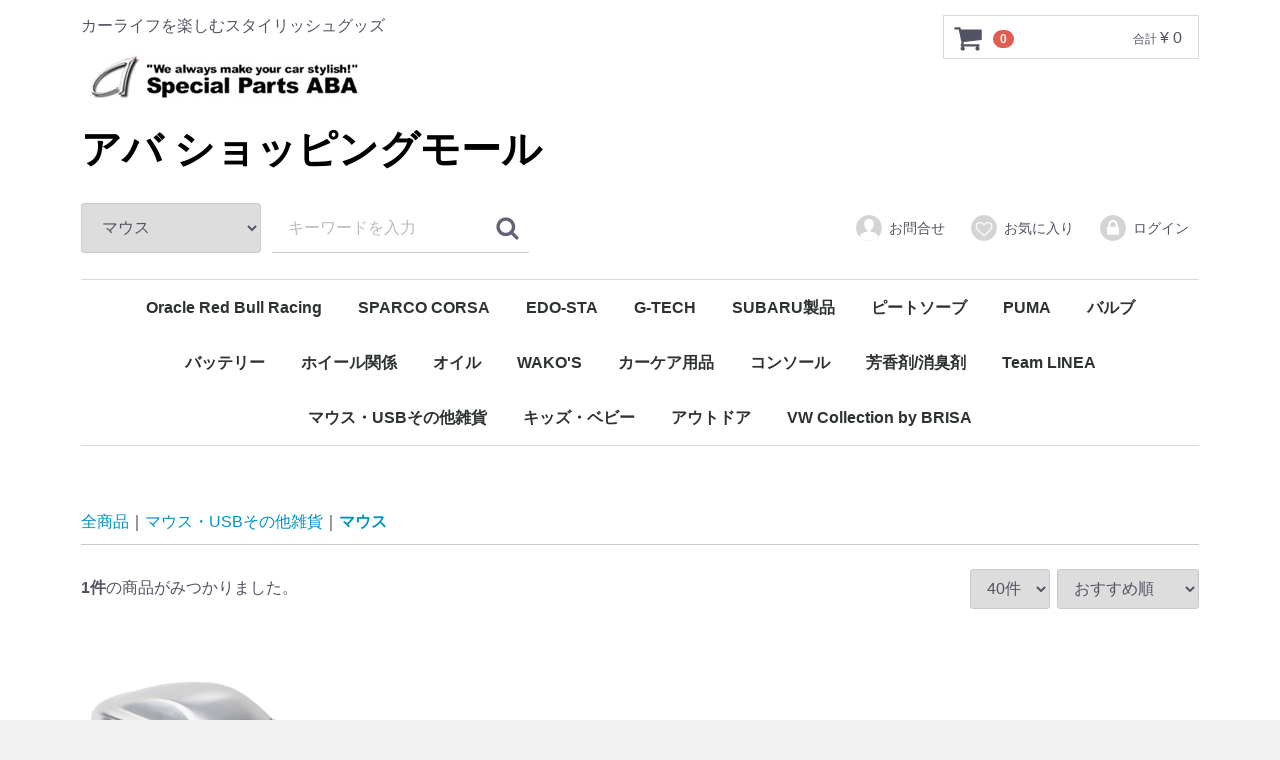

--- FILE ---
content_type: text/html; charset=UTF-8
request_url: http://aba.moo.jp/products/list?category_id=2958
body_size: 6110
content:
<!doctype html>
<html lang="ja">
<head>
<meta charset="utf-8">
<meta http-equiv="X-UA-Compatible" content="IE=edge">
<title>アバ ショッピングモール / マウス</title>
<meta name="viewport" content="width=device-width, initial-scale=1">
<link rel="icon" href="/html/template/default/img/common/favicon.ico">
<link rel="stylesheet" href="/html/template/default/css/style.css?v=3.0.16">
<link rel="stylesheet" href="/html/template/default/css/slick.css?v=3.0.16">
<link rel="stylesheet" href="/html/template/default/css/default.css?v=3.0.16">
<!-- for original theme CSS -->

<script src="https://ajax.googleapis.com/ajax/libs/jquery/1.11.3/jquery.min.js"></script>
<script>window.jQuery || document.write('<script src="/html/template/default/js/vendor/jquery-1.11.3.min.js?v=3.0.16"><\/script>')</script>


</head>
<body id="page_product_list" class="product_page">
<div id="wrapper">
    <header id="header">
        <div class="container-fluid inner">
                                                            <!-- ▼ロゴ -->
                         <div class="header_logo_area">
                <p class="copy">カーライフを楽しむスタイリッシュグッズ</p>
                <a href="https://moo-aba.ssl-lolipop.jp"><img src="http://aba.moo.jp/aba_logo.jpg"></a>
                <h1 class="header_logo"><a href="http://aba.moo.jp/">アバ ショッピングモール</a></h1>
            </div>
        <!-- ▲ロゴ -->
    <!-- ▼カゴの中 -->
                        <div id="cart_area">
    <p class="clearfix cart-trigger"><a href="#cart">
            <svg class="cb cb-shopping-cart">
                <use xlink:href="#cb-shopping-cart"/>
            </svg>
            <span class="badge">0</span>
            <svg class="cb cb-close">
                <use xlink:href="#cb-close"/>
            </svg>
        </a>
        <span class="cart_price pc">合計 <span class="price">¥ 0</span></span></p>
    <div id="cart" class="cart">
        <div class="inner">
                                                    <div class="btn_area">
                    <div class="message">
                        <p class="errormsg bg-danger" style="margin-bottom: 20px;">
                            現在カート内に<br>商品はございません。
                        </p>
                    </div>
                </div>
                    </div>
    </div>
</div>
                <!-- ▲カゴの中 -->
    <!-- ▼商品検索 -->
                        <div class="drawer_block pc header_bottom_area">
    <div id="search" class="search">
        <form method="get" id="searchform" action="/products/list">
            <div class="search_inner">
                <select id="category_id" name="category_id" class="form-control"><option value="">全ての商品</option><option value="2995">Oracle Red Bull Racing</option><option value="2996">　ステアリングカバー</option><option value="2997">　ショルダーパッド</option><option value="7">SPARCO CORSA</option><option value="2989">　エアフレシュナー</option><option value="2982">　ブラシ</option><option value="2981">　シフトノブ</option><option value="17">　ステアリングカバー</option><option value="18">　ショルダーパッド</option><option value="19">　ネックピロー</option><option value="20">　ドアシル</option><option value="21">　サンシェード</option><option value="22">　フロアマット</option><option value="23">　アンテナ</option><option value="26">　ホイールカバー</option><option value="27">　エアバルブキャップ</option><option value="1723">EDO-STA</option><option value="1722">G-TECH</option><option value="1748">　アンテナ関連</option><option value="1774">　バッテリー カットオフスイッチ</option><option value="1777">　EU ライセンスプレート</option><option value="2944">　その他</option><option value="2985">SUBARU製品</option><option value="2610">ピートソーブ</option><option value="8">PUMA</option><option value="55">　RACING GLOVES</option><option value="33">　SHOES</option><option value="34">　ACCESSORIES</option><option value="35">　RACING SUIETS/アパレル</option><option value="36">　MOTOR SPORTS COLLECTION</option><option value="37">　SAFETY/安全靴</option><option value="10">バルブ</option><option value="13">　PROMINA</option><option value="2941">　　キャンセラー内蔵</option><option value="39">　　ZERO キャンセラ無し</option><option value="12">　AIR ZERO</option><option value="41">　CODE TECH LED(core LED)</option><option value="215">バッテリー</option><option value="1056">　オデッセイ バッテリー</option><option value="1053">　バッテリー用品</option><option value="225">ホイール関係</option><option value="2983">　NGC JAPAN</option><option value="11">オイル</option><option value="2965">　A.S.H.</option><option value="2962">　BMW</option><option value="47">　オメガ</option><option value="2929">　　690シリーズ</option><option value="2930">　　添加剤・エンジンオイル他</option><option value="48">　デルタレーシング</option><option value="240">　マイクロロン</option><option value="241">　SELENIA</option><option value="9">WAKO&#039;S</option><option value="358">　オイル</option><option value="357">　添加剤</option><option value="356">　ケミカル商品</option><option value="355">　洗車用品</option><option value="354">　その他</option><option value="221">カーケア用品</option><option value="2994">　OVERcoat</option><option value="704">　Turbo Rub</option><option value="703">　Zymol</option><option value="698">　Kongoo</option><option value="697">　Permaluxe</option><option value="699">　Bliss</option><option value="700">　Wondax</option><option value="696">　Connolly</option><option value="694">　BMW</option><option value="691">　シャムワウ</option><option value="695">　Nakarai</option><option value="693">　SonicScrubbers</option><option value="705">　Black Decker</option><option value="690">　ラクピカ</option><option value="689">　TWINBIRD</option><option value="688">　その他</option><option value="14">コンソール</option><option value="2960">　IT ROMAN</option><option value="2959">　Rati</option><option value="677">芳香剤/消臭剤</option><option value="2992">　プレミアムデオ</option><option value="680">　＠アロマ</option><option value="2966">　　マスク</option><option value="2964">　　Kō (コウ)</option><option value="2963">　　エアミスト</option><option value="996">　　アロマオイル</option><option value="2949">　　Clip セット</option><option value="971">　　ドライブタイム</option><option value="966">　　東京スマートドライバー</option><option value="226">Team LINEA</option><option value="1876">　Team LINEA</option><option value="232">マウス・USBその他雑貨</option><option value="2948">　ティッシュケース・BOX</option><option value="2943">　RIDAZ ランチボックス</option><option value="1136">　モーションセンサーライト</option><option value="2951">　CASSETT バッテリー</option><option value="1140">　Bluetooth スピーカー</option><option value="2953">　ラジコン</option><option value="2940">　プルカー</option><option value="1167">　RIDAZ バックパック</option><option value="1144">　RIDAZ キャリーケース</option><option value="2958" selected="selected">　マウス</option><option value="1274">　USBメモリー 16GB</option><option value="1270">　キーチェーン</option><option value="1">キッズ・ベビー</option><option value="4">　日本育児</option><option value="3">　その他</option><option value="224">アウトドア</option><option value="2993">　セーフティーハンマー</option><option value="2936">　ドンパック</option><option value="2935">　温冷庫 D-CUBE他</option><option value="1096">　RedBull エナジードリンク</option><option value="1095">　FARKING KeySafe</option><option value="2974">VW Collection by BRISA</option><option value="2980">　食器・キッチン</option><option value="2979">　インテリア</option><option value="2978">　バッグ</option><option value="2977">　アウトドア</option><option value="2976">　キーホルダー</option><option value="2975">　エアフレッシュナー</option></select>
                <div class="input_search clearfix">
                    <input type="search" id="name" name="name" maxlength="50" placeholder="キーワードを入力" class="form-control" />
                    <button type="submit" class="bt_search"><svg class="cb cb-search"><use xlink:href="#cb-search" /></svg></button>
                </div>
            </div>
            <div class="extra-form">
                                                                                                    </div>
        </form>
    </div>
</div>
                <!-- ▲商品検索 -->
    <!-- ▼ログイン -->
                            <div id="member" class="member drawer_block pc">
        <ul class="member_link">
            <!--li>
                <a href="http://aba.moo.jp/entry">
                    <svg class="cb cb-user-circle"><use xlink:href="#cb-user-circle" /></svg>新規会員登録
                </a>
            </li-->

                           <li><a href="http://aba.moo.jp/contact"><svg class="cb cb-user-circle"><use xlink:href="#cb-user-circle" /></use></svg>お問合せ</a></li>
                
                            <li><a href="http://aba.moo.jp/mypage/favorite"><svg class="cb cb-heart-circle"><use xlink:href="#cb-heart-circle"></use></svg>お気に入り</a></li>
                        <li>
                <a href="http://aba.moo.jp/mypage/login">
                    <svg class="cb cb-lock-circle"><use xlink:href="#cb-lock-circle" /></svg>ログイン
                </a>
            </li>
        </ul>
    </div>

                <!-- ▲ログイン -->
    <!-- ▼カテゴリ -->
                        
<nav id="category" class="drawer_block pc">
    <ul class="category-nav">
                <li>
        <a href="http://aba.moo.jp/products/list?category_id=2995">
            Oracle Red Bull Racing
        </a>
                    <ul>
                                    <li>
        <a href="http://aba.moo.jp/products/list?category_id=2996">
            ステアリングカバー
        </a>
            </li>

                                    <li>
        <a href="http://aba.moo.jp/products/list?category_id=2997">
            ショルダーパッド
        </a>
            </li>

                        </ul>
            </li>

                <li>
        <a href="http://aba.moo.jp/products/list?category_id=7">
            SPARCO CORSA
        </a>
                    <ul>
                                    <li>
        <a href="http://aba.moo.jp/products/list?category_id=2989">
            エアフレシュナー
        </a>
            </li>

                                    <li>
        <a href="http://aba.moo.jp/products/list?category_id=2982">
            ブラシ
        </a>
            </li>

                                    <li>
        <a href="http://aba.moo.jp/products/list?category_id=2981">
            シフトノブ
        </a>
            </li>

                                    <li>
        <a href="http://aba.moo.jp/products/list?category_id=17">
            ステアリングカバー
        </a>
            </li>

                                    <li>
        <a href="http://aba.moo.jp/products/list?category_id=18">
            ショルダーパッド
        </a>
            </li>

                                    <li>
        <a href="http://aba.moo.jp/products/list?category_id=19">
            ネックピロー
        </a>
            </li>

                                    <li>
        <a href="http://aba.moo.jp/products/list?category_id=20">
            ドアシル
        </a>
            </li>

                                    <li>
        <a href="http://aba.moo.jp/products/list?category_id=21">
            サンシェード
        </a>
            </li>

                                    <li>
        <a href="http://aba.moo.jp/products/list?category_id=22">
            フロアマット
        </a>
            </li>

                                    <li>
        <a href="http://aba.moo.jp/products/list?category_id=23">
            アンテナ
        </a>
            </li>

                                    <li>
        <a href="http://aba.moo.jp/products/list?category_id=26">
            ホイールカバー
        </a>
            </li>

                                    <li>
        <a href="http://aba.moo.jp/products/list?category_id=27">
            エアバルブキャップ
        </a>
            </li>

                        </ul>
            </li>

                <li>
        <a href="http://aba.moo.jp/products/list?category_id=1723">
            EDO-STA
        </a>
            </li>

                <li>
        <a href="http://aba.moo.jp/products/list?category_id=1722">
            G-TECH
        </a>
                    <ul>
                                    <li>
        <a href="http://aba.moo.jp/products/list?category_id=1748">
            アンテナ関連
        </a>
            </li>

                                    <li>
        <a href="http://aba.moo.jp/products/list?category_id=1774">
            バッテリー カットオフスイッチ
        </a>
            </li>

                                    <li>
        <a href="http://aba.moo.jp/products/list?category_id=1777">
            EU ライセンスプレート
        </a>
            </li>

                                    <li>
        <a href="http://aba.moo.jp/products/list?category_id=2944">
            その他
        </a>
            </li>

                        </ul>
            </li>

                <li>
        <a href="http://aba.moo.jp/products/list?category_id=2985">
            SUBARU製品
        </a>
            </li>

                <li>
        <a href="http://aba.moo.jp/products/list?category_id=2610">
            ピートソーブ
        </a>
            </li>

                <li>
        <a href="http://aba.moo.jp/products/list?category_id=8">
            PUMA
        </a>
                    <ul>
                                    <li>
        <a href="http://aba.moo.jp/products/list?category_id=55">
            RACING GLOVES
        </a>
            </li>

                                    <li>
        <a href="http://aba.moo.jp/products/list?category_id=33">
            SHOES
        </a>
            </li>

                                    <li>
        <a href="http://aba.moo.jp/products/list?category_id=34">
            ACCESSORIES
        </a>
            </li>

                                    <li>
        <a href="http://aba.moo.jp/products/list?category_id=35">
            RACING SUIETS/アパレル
        </a>
            </li>

                                    <li>
        <a href="http://aba.moo.jp/products/list?category_id=36">
            MOTOR SPORTS COLLECTION
        </a>
            </li>

                                    <li>
        <a href="http://aba.moo.jp/products/list?category_id=37">
            SAFETY/安全靴
        </a>
            </li>

                        </ul>
            </li>

                <li>
        <a href="http://aba.moo.jp/products/list?category_id=10">
            バルブ
        </a>
                    <ul>
                                    <li>
        <a href="http://aba.moo.jp/products/list?category_id=13">
            PROMINA
        </a>
                    <ul>
                                    <li>
        <a href="http://aba.moo.jp/products/list?category_id=2941">
            キャンセラー内蔵
        </a>
            </li>

                                    <li>
        <a href="http://aba.moo.jp/products/list?category_id=39">
            ZERO キャンセラ無し
        </a>
            </li>

                        </ul>
            </li>

                                    <li>
        <a href="http://aba.moo.jp/products/list?category_id=12">
            AIR ZERO
        </a>
            </li>

                                    <li>
        <a href="http://aba.moo.jp/products/list?category_id=41">
            CODE TECH LED(core LED)
        </a>
            </li>

                        </ul>
            </li>

                <li>
        <a href="http://aba.moo.jp/products/list?category_id=215">
            バッテリー
        </a>
                    <ul>
                                    <li>
        <a href="http://aba.moo.jp/products/list?category_id=1056">
            オデッセイ バッテリー
        </a>
            </li>

                                    <li>
        <a href="http://aba.moo.jp/products/list?category_id=1053">
            バッテリー用品
        </a>
            </li>

                        </ul>
            </li>

                <li>
        <a href="http://aba.moo.jp/products/list?category_id=225">
            ホイール関係
        </a>
                    <ul>
                                    <li>
        <a href="http://aba.moo.jp/products/list?category_id=2983">
            NGC JAPAN
        </a>
            </li>

                        </ul>
            </li>

                <li>
        <a href="http://aba.moo.jp/products/list?category_id=11">
            オイル
        </a>
                    <ul>
                                    <li>
        <a href="http://aba.moo.jp/products/list?category_id=2965">
            A.S.H.
        </a>
            </li>

                                    <li>
        <a href="http://aba.moo.jp/products/list?category_id=2962">
            BMW
        </a>
            </li>

                                    <li>
        <a href="http://aba.moo.jp/products/list?category_id=47">
            オメガ
        </a>
                    <ul>
                                    <li>
        <a href="http://aba.moo.jp/products/list?category_id=2929">
            690シリーズ
        </a>
            </li>

                                    <li>
        <a href="http://aba.moo.jp/products/list?category_id=2930">
            添加剤・エンジンオイル他
        </a>
            </li>

                        </ul>
            </li>

                                    <li>
        <a href="http://aba.moo.jp/products/list?category_id=48">
            デルタレーシング
        </a>
            </li>

                                    <li>
        <a href="http://aba.moo.jp/products/list?category_id=240">
            マイクロロン
        </a>
            </li>

                                    <li>
        <a href="http://aba.moo.jp/products/list?category_id=241">
            SELENIA
        </a>
            </li>

                        </ul>
            </li>

                <li>
        <a href="http://aba.moo.jp/products/list?category_id=9">
            WAKO&#039;S
        </a>
                    <ul>
                                    <li>
        <a href="http://aba.moo.jp/products/list?category_id=358">
            オイル
        </a>
            </li>

                                    <li>
        <a href="http://aba.moo.jp/products/list?category_id=357">
            添加剤
        </a>
            </li>

                                    <li>
        <a href="http://aba.moo.jp/products/list?category_id=356">
            ケミカル商品
        </a>
            </li>

                                    <li>
        <a href="http://aba.moo.jp/products/list?category_id=355">
            洗車用品
        </a>
            </li>

                                    <li>
        <a href="http://aba.moo.jp/products/list?category_id=354">
            その他
        </a>
            </li>

                        </ul>
            </li>

                <li>
        <a href="http://aba.moo.jp/products/list?category_id=221">
            カーケア用品
        </a>
                    <ul>
                                    <li>
        <a href="http://aba.moo.jp/products/list?category_id=2994">
            OVERcoat
        </a>
            </li>

                                    <li>
        <a href="http://aba.moo.jp/products/list?category_id=704">
            Turbo Rub
        </a>
            </li>

                                    <li>
        <a href="http://aba.moo.jp/products/list?category_id=703">
            Zymol
        </a>
            </li>

                                    <li>
        <a href="http://aba.moo.jp/products/list?category_id=698">
            Kongoo
        </a>
            </li>

                                    <li>
        <a href="http://aba.moo.jp/products/list?category_id=697">
            Permaluxe
        </a>
            </li>

                                    <li>
        <a href="http://aba.moo.jp/products/list?category_id=699">
            Bliss
        </a>
            </li>

                                    <li>
        <a href="http://aba.moo.jp/products/list?category_id=700">
            Wondax
        </a>
            </li>

                                    <li>
        <a href="http://aba.moo.jp/products/list?category_id=696">
            Connolly
        </a>
            </li>

                                    <li>
        <a href="http://aba.moo.jp/products/list?category_id=694">
            BMW
        </a>
            </li>

                                    <li>
        <a href="http://aba.moo.jp/products/list?category_id=691">
            シャムワウ
        </a>
            </li>

                                    <li>
        <a href="http://aba.moo.jp/products/list?category_id=695">
            Nakarai
        </a>
            </li>

                                    <li>
        <a href="http://aba.moo.jp/products/list?category_id=693">
            SonicScrubbers
        </a>
            </li>

                                    <li>
        <a href="http://aba.moo.jp/products/list?category_id=705">
            Black Decker
        </a>
            </li>

                                    <li>
        <a href="http://aba.moo.jp/products/list?category_id=690">
            ラクピカ
        </a>
            </li>

                                    <li>
        <a href="http://aba.moo.jp/products/list?category_id=689">
            TWINBIRD
        </a>
            </li>

                                    <li>
        <a href="http://aba.moo.jp/products/list?category_id=688">
            その他
        </a>
            </li>

                        </ul>
            </li>

                <li>
        <a href="http://aba.moo.jp/products/list?category_id=14">
            コンソール
        </a>
                    <ul>
                                    <li>
        <a href="http://aba.moo.jp/products/list?category_id=2960">
            IT ROMAN
        </a>
            </li>

                                    <li>
        <a href="http://aba.moo.jp/products/list?category_id=2959">
            Rati
        </a>
            </li>

                        </ul>
            </li>

                <li>
        <a href="http://aba.moo.jp/products/list?category_id=677">
            芳香剤/消臭剤
        </a>
                    <ul>
                                    <li>
        <a href="http://aba.moo.jp/products/list?category_id=2992">
            プレミアムデオ
        </a>
            </li>

                                    <li>
        <a href="http://aba.moo.jp/products/list?category_id=680">
            ＠アロマ
        </a>
                    <ul>
                                    <li>
        <a href="http://aba.moo.jp/products/list?category_id=2966">
            マスク
        </a>
            </li>

                                    <li>
        <a href="http://aba.moo.jp/products/list?category_id=2964">
            Kō (コウ)
        </a>
            </li>

                                    <li>
        <a href="http://aba.moo.jp/products/list?category_id=2963">
            エアミスト
        </a>
            </li>

                                    <li>
        <a href="http://aba.moo.jp/products/list?category_id=996">
            アロマオイル
        </a>
            </li>

                                    <li>
        <a href="http://aba.moo.jp/products/list?category_id=2949">
            Clip セット
        </a>
            </li>

                                    <li>
        <a href="http://aba.moo.jp/products/list?category_id=971">
            ドライブタイム
        </a>
            </li>

                                    <li>
        <a href="http://aba.moo.jp/products/list?category_id=966">
            東京スマートドライバー
        </a>
            </li>

                        </ul>
            </li>

                        </ul>
            </li>

                <li>
        <a href="http://aba.moo.jp/products/list?category_id=226">
            Team LINEA
        </a>
                    <ul>
                                    <li>
        <a href="http://aba.moo.jp/products/list?category_id=1876">
            Team LINEA
        </a>
            </li>

                        </ul>
            </li>

                <li>
        <a href="http://aba.moo.jp/products/list?category_id=232">
            マウス・USBその他雑貨
        </a>
                    <ul>
                                    <li>
        <a href="http://aba.moo.jp/products/list?category_id=2948">
            ティッシュケース・BOX
        </a>
            </li>

                                    <li>
        <a href="http://aba.moo.jp/products/list?category_id=2943">
            RIDAZ ランチボックス
        </a>
            </li>

                                    <li>
        <a href="http://aba.moo.jp/products/list?category_id=1136">
            モーションセンサーライト
        </a>
            </li>

                                    <li>
        <a href="http://aba.moo.jp/products/list?category_id=2951">
            CASSETT バッテリー
        </a>
            </li>

                                    <li>
        <a href="http://aba.moo.jp/products/list?category_id=1140">
            Bluetooth スピーカー
        </a>
            </li>

                                    <li>
        <a href="http://aba.moo.jp/products/list?category_id=2953">
            ラジコン
        </a>
            </li>

                                    <li>
        <a href="http://aba.moo.jp/products/list?category_id=2940">
            プルカー
        </a>
            </li>

                                    <li>
        <a href="http://aba.moo.jp/products/list?category_id=1167">
            RIDAZ バックパック
        </a>
            </li>

                                    <li>
        <a href="http://aba.moo.jp/products/list?category_id=1144">
            RIDAZ キャリーケース
        </a>
            </li>

                                    <li>
        <a href="http://aba.moo.jp/products/list?category_id=2958">
            マウス
        </a>
            </li>

                                    <li>
        <a href="http://aba.moo.jp/products/list?category_id=1274">
            USBメモリー 16GB
        </a>
            </li>

                                    <li>
        <a href="http://aba.moo.jp/products/list?category_id=1270">
            キーチェーン
        </a>
            </li>

                        </ul>
            </li>

                <li>
        <a href="http://aba.moo.jp/products/list?category_id=1">
            キッズ・ベビー
        </a>
                    <ul>
                                    <li>
        <a href="http://aba.moo.jp/products/list?category_id=4">
            日本育児
        </a>
            </li>

                                    <li>
        <a href="http://aba.moo.jp/products/list?category_id=3">
            その他
        </a>
            </li>

                        </ul>
            </li>

                <li>
        <a href="http://aba.moo.jp/products/list?category_id=224">
            アウトドア
        </a>
                    <ul>
                                    <li>
        <a href="http://aba.moo.jp/products/list?category_id=2993">
            セーフティーハンマー
        </a>
            </li>

                                    <li>
        <a href="http://aba.moo.jp/products/list?category_id=2936">
            ドンパック
        </a>
            </li>

                                    <li>
        <a href="http://aba.moo.jp/products/list?category_id=2935">
            温冷庫 D-CUBE他
        </a>
            </li>

                                    <li>
        <a href="http://aba.moo.jp/products/list?category_id=1096">
            RedBull エナジードリンク
        </a>
            </li>

                                    <li>
        <a href="http://aba.moo.jp/products/list?category_id=1095">
            FARKING KeySafe
        </a>
            </li>

                        </ul>
            </li>

                <li>
        <a href="http://aba.moo.jp/products/list?category_id=2974">
            VW Collection by BRISA
        </a>
                    <ul>
                                    <li>
        <a href="http://aba.moo.jp/products/list?category_id=2980">
            食器・キッチン
        </a>
            </li>

                                    <li>
        <a href="http://aba.moo.jp/products/list?category_id=2979">
            インテリア
        </a>
            </li>

                                    <li>
        <a href="http://aba.moo.jp/products/list?category_id=2978">
            バッグ
        </a>
            </li>

                                    <li>
        <a href="http://aba.moo.jp/products/list?category_id=2977">
            アウトドア
        </a>
            </li>

                                    <li>
        <a href="http://aba.moo.jp/products/list?category_id=2976">
            キーホルダー
        </a>
            </li>

                                    <li>
        <a href="http://aba.moo.jp/products/list?category_id=2975">
            エアフレッシュナー
        </a>
            </li>

                        </ul>
            </li>

        </ul> <!-- category-nav -->
</nav>

                <!-- ▲カテゴリ -->

                                                    <p id="btn_menu"><a class="nav-trigger" href="#nav">Menu<span></span></a></p>
        </div>
    </header>

    <div id="contents" class="theme_main_only">

        <div id="contents_top">
                                            </div>

        <div class="container-fluid inner">
                                    
            <div id="main">
                                                
                <div id="main_middle">
                            <form name="form1" id="form1" method="get" action="?">
        <input type="hidden" id="mode" name="mode" />                                                                                                                                                                                                                                                                                                                                                                                                                                                                                                                                                                                                                                                                                                                                                                                                                                                                                                                                                                                                                                                                                                                                                                                                                                                                                                                                                                                                                                                                                                                                                                                                                                                                                                                                                                                                                                                                                                                                                                                                                                                                                                        <input type="hidden" value="2958" id="category_id" name="category_id" />
                                                                                                                                                                                                                                                                                                                                                                                                                    <input type="hidden" id="name" name="name" maxlength="50" /><input type="hidden" id="pageno" name="pageno" />                                            <input type="hidden" value="40" id="disp_number" name="disp_number" />
                                                                                                            <input type="hidden" value="4" id="orderby" name="orderby" />
                                                                                                        
    </form>
    <!-- ▼topicpath▼ -->
    <div id="topicpath" class="row">
        <ol id="list_header_menu">
            <li><a href="http://aba.moo.jp/products/list">全商品</a></li>
                                                <li><a href="http://aba.moo.jp/products/list?category_id=232">マウス・USBその他雑貨</a></li>
                                    <li><a href="http://aba.moo.jp/products/list?category_id=2958">マウス</a></li>
                                                </ol>
    </div>
    <!-- ▲topicpath▲ -->
    <div id="result_info_box" class="row">
        <form name="page_navi_top" id="page_navi_top" action="?">
                            <p id="result_info_box__item_count" class="intro col-sm-6"><strong><span id="productscount">1</span>件</strong>の商品がみつかりました。
                </p>

                <div id="result_info_box__menu_box" class="col-sm-6 no-padding">
                    <ul id="result_info_box__menu" class="pagenumberarea clearfix">
                        <li id="result_info_box__disp_menu">
                            <select id="" name="disp_number" onchange="javascript:fnChangeDispNumber(this.value);" class="form-control"><option value="40">40件</option><option value="50">50件</option></select>
                        </li>
                        <li id="result_info_box__order_menu">
                            <select id="" name="orderby" onchange="javascript:fnChangeOrderBy(this.value);" class="form-control"><option value="4">おすすめ順</option><option value="2">新着</option><option value="1">価格が高い順</option><option value="3">価格が低い順</option></select>
                        </li>
                    </ul>
                </div>

                
                                    </form>
    </div>

    <!-- ▼item_list▼ -->
    <div id="item_list">
        <div class="row no-padding">
                            <div id="result_list_box--1174" class="col-sm-3 col-xs-6">
                    <div id="result_list__item--1174" class="product_item">
                        <a href="http://aba.moo.jp/products/detail/1174">
                            <div id="result_list__image--1174" class="item_photo">
                                <img src="/html/upload/save_image/0211003647_5e41788f1a00c.jpg">
                            </div>
                            <dl id="result_list__detail--1174">
                                <dt id="result_list__name--1174" class="item_name">AUDI Designed Limited Edition 無線式マウス</dt>

                                                                    <dd id="result_list__description_list--1174" class="item_comment">無線式 マウス</dd>
                                                                                                    <dd id="result_list__price02_inc_tax--1174" class="item_price">¥ 6,600</dd>
                                                            </dl>
                        </a>
                    </div>
                </div>
                    </div>

    </div>
    <!-- ▲item_list▲ -->
                
                        </div>

                                                            </div>

                                    
                                    
        </div>

        <footer id="footer">
                                                            <!-- ▼フッター -->
            <div class="container-fluid inner">
    <ul>
        <li><a href="http://aba.moo.jp/help/about">当サイトについて</a></li>
        <li><a href="http://aba.moo.jp/help/privacy">プライバシーポリシー</a></li>
        <li><a href="http://aba.moo.jp/help/tradelaw">特定商取引法に基づく表記</a></li>
        <li><a href="http://aba.moo.jp/contact">お問い合わせ</a></li>
    </ul>
    <div class="footer_logo_area">
        <p class="logo"><a href="http://aba.moo.jp/">アバ ショッピングモール</a></p>
        <p class="copyright">
            <small>copyright (c) アバ ショッピングモール all rights reserved.</small>
        </p>
    </div>
</div>
        <!-- ▲フッター -->

                                        
        </footer>

    </div>

    <div id="drawer" class="drawer sp">
    </div>

</div>

<div class="overlay"></div>

<script src="/html/template/default/js/vendor/bootstrap.custom.min.js?v=3.0.16"></script>
<script src="/html/template/default/js/vendor/slick.min.js?v=3.0.16"></script>
<script src="/html/template/default/js/function.js?v=3.0.16"></script>
<script src="/html/template/default/js/eccube.js?v=3.0.16"></script>
<script>
$(function () {
    $('#drawer').append($('.drawer_block').clone(true).children());
    $.ajax({
        url: '/html/template/default/img/common/svg.html',
        type: 'GET',
        dataType: 'html',
    }).done(function(data){
        $('body').prepend(data);
    }).fail(function(data){
    });
});
</script>
    <script>
        // 並び順を変更
        function fnChangeOrderBy(orderby) {
            eccube.setValue('orderby', orderby);
            eccube.setValue('pageno', 1);
            eccube.submitForm();
        }

        // 表示件数を変更
        function fnChangeDispNumber(dispNumber) {
            eccube.setValue('disp_number', dispNumber);
            eccube.setValue('pageno', 1);
            eccube.submitForm();
        }
        // 商品表示BOXの高さを揃える
        $(window).load(function() {
            $('.product_item').matchHeight();
        });
    </script>
</body>
</html>
